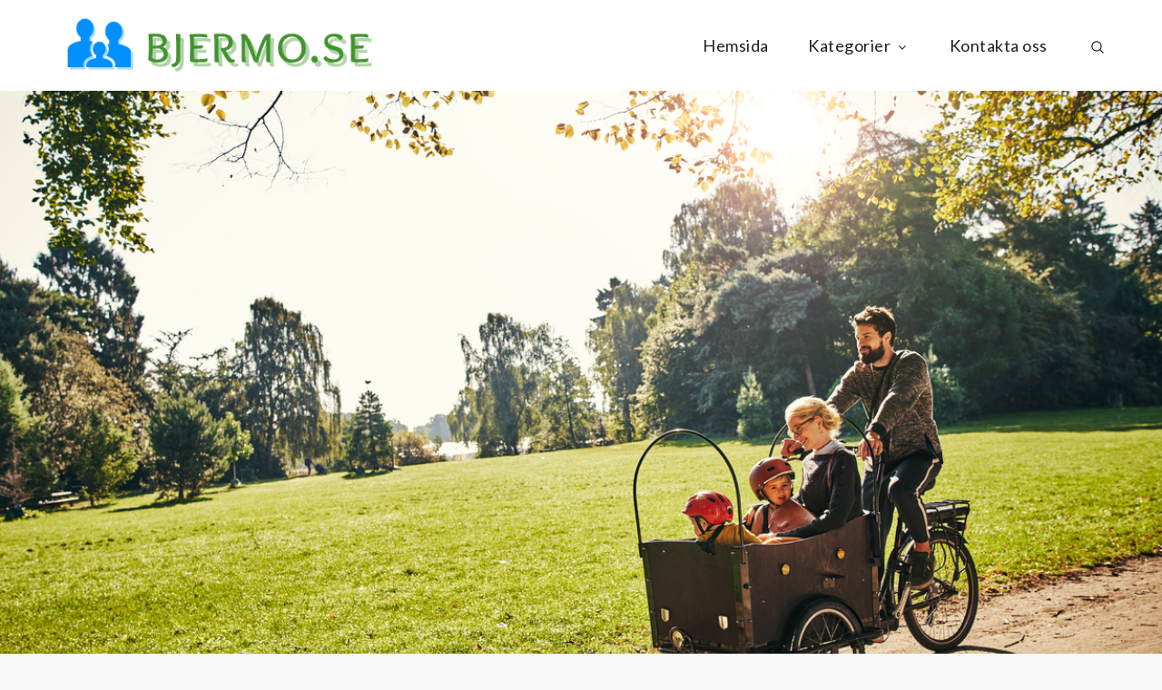

--- FILE ---
content_type: text/css
request_url: https://www.bjermo.se/wp-content/themes/blogjr-portfolio/style.css?ver=6.6.4
body_size: 1913
content:
/**
Theme Name: BlogJr Portfolio
Theme URI: https://www.sharkthemes.com/downloads/blogjr-portfolio/
Author: Shark Themes
Author URI: https://sharkthemes.com/
Version: 1.0.1
Requires PHP: 5.6
Tested up to: 5.5.3
Requires at least: 5.0
Template: blogjr
Text Domain: blogjr-portfolio
Description: BlogJr Portfolio is a masonry designed, very light weight and easy to use blog theme. This theme is focused on portfolio. It is a child theme of BlogJr. Theme Demo: https://demo.sharkthemes.com/blogjr-portfolio/
License: GNU General Public License v3 or later
License URI: http://www.gnu.org/licenses/gpl-3.0.html
Tags: translation-ready, custom-header, custom-background, theme-options, custom-menu, threaded-comments, featured-images, footer-widgets, right-sidebar, full-width-template, two-columns, three-columns, grid-layout, custom-logo, blog, portfolio, photography

BlogJr Portfolio WordPress Theme, Copyright 2020 Shark Themes
BlogJr Portfolio is distributed under the terms of the GNU GPL

BlogJr Portfolio WordPress Theme is child theme of BlogJr WordPress Theme, Copyright 2020 Shark Themes
BlogJr WordPress Theme is distributed under the terms of the GNU GPL
*/

body {
	background: #fff;
}

#top-menu,
.backtotop,
.main-navigation ul.sub-menu,
.post-navigation:before,
.posts-navigation:before,
.post-navigation:after,
.posts-navigation:after,
input[type="submit"],
.reply a,
.black-overlay,
.separator,
.section-separator:before,
.wp-block-button__link,
.wpcf7 input.wpcf7-form-control.wpcf7-submit,
.blog-loader-btn .read-more a,
.add-separator:after,
#cta-section .entry-container a.btn:hover,
.banner-slider.center-background-outline-light .custom-header-content a.btn.btn-transparent, 
.banner-slider.center-background-light .custom-header-content a.btn.btn-transparent, 
.banner-slider.center-background-outline .custom-header-content a.btn.btn-transparent, 
.banner-slider.center-background .custom-header-content a.btn.btn-transparent,
#introduction .wp-playlist-tracks .wp-playlist-item.wp-playlist-playing, 
#introduction .wp-playlist-tracks .wp-playlist-item:hover,
#introduction .wp-playlist .mejs-inner .mejs-controls .mejs-horizontal-volume-slider .mejs-horizontal-volume-current,
#introduction .wp-playlist .mejs-inner .mejs-controls .mejs-horizontal-volume-slider .mejs-horizontal-volume-current:after,
#introduction .wp-playlist .mejs-inner .mejs-controls .mejs-time-rail .mejs-time-current,
.widget_search form.search-form button.search-submit,
.widget_search form.search-form button.search-submit:hover,
.widget_search form.search-form button.search-submit:focus { 
    background-color: #d94f4f; 
    border-color: #d94f4f; 
}

#respond input[type="submit"],
.blog-loader-btn .read-more:hover,
.widget_search form.search-form input,
.blog-posts-wrapper .entry-container a.btn.btn-transparent,
.single-post .entry-meta span.tags-links a,
.gallery .overlay .entry-header .entry-title,
.blog-loader-btn .read-more,
.hero_content_widget .read-more,
.wpcf7 input, 
.wpcf7 textarea,
.wpcf7 input.wpcf7-form-control.wpcf7-submit,
.hero_content_widget .read-more:hover { 
    border-color: #d94f4f; 
}

.site-title a,
.page-header span.author-name,
.blog-posts-wrapper .entry-container a.btn.btn-transparent,
.comment-meta .url,
.comment-meta .fn,
.entry-title,
.slick-dots li.slick-active button:before,
.banner-slider.center-background-outline-light .custom-header-content h2 a:hover, 
.banner-slider.center-background-light .custom-header-content h2 a:hover, 
.banner-slider.center-background-outline-light .custom-header-content .entry-meta a:hover, 
.banner-slider.center-background-light .custom-header-content .entry-meta a:hover, 
.banner-slider.center-background-outline-light .custom-header-content .cat-links a:hover, 
.banner-slider.center-background-light .custom-header-content .cat-links a:hover, 
.banner-slider.center-background-outline .custom-header-content h2 a:hover, 
.banner-slider.center-background .custom-header-content h2 a:hover, 
.banner-slider.center-background-outline .custom-header-content .entry-meta a:hover, 
.banner-slider.center-background .custom-header-content .entry-meta a:hover,
.banner-slider.center-background-outline .custom-header-content .cat-links a:hover, 
.banner-slider.center-background .custom-header-content .cat-links a:hover,
.banner-slider.center-background .custom-header-content .cat-links a:hover,
.blog-posts-wrapper.image-focus-dark article.has-post-thumbnail .entry-container .entry-footer a:hover, 
.blog-posts-wrapper.image-focus-dark article.has-post-thumbnail .entry-container .entry-title a:hover, 
.blog-posts-wrapper.image-focus-dark article.has-post-thumbnail .entry-container .cat-links a:hover, 
.blog-posts-wrapper.image-focus-outline-dark article.has-post-thumbnail .entry-container .entry-footer a:hover, 
.blog-posts-wrapper.image-focus-outline-dark article.has-post-thumbnail .entry-container .entry-title a:hover, 
.blog-posts-wrapper.image-focus-outline-dark article.has-post-thumbnail .entry-container .cat-links a:hover,
.widget_contact_info label { 
    color: #d94f4f; 
}  


.blog-posts-wrapper .entry-container a.btn.btn-transparent:hover,
#respond input[type="submit"]:hover,
#respond input[type="submit"]:focus,
.reply a:hover,
.reply a:focus,
input[type="submit"]:hover,
input[type="submit"]:focus,
.slick-prev:hover, 
.slick-next:hover,
.slick-prev:focus, 
.slick-next:focus,
.custom-header-content .separator,
.custom-header-content a.btn:hover,
.wp-block-button .wp-block-button__link:hover,
.wp-block-button .wp-block-button__link:focus,
.blog-loader-btn .read-more a:hover,
#secondary .widget-title, 
#secondary .widgettitle,
.post-navigation, .posts-navigation, 
.post-navigation, .posts-navigation,
#introduction .post-wrapper .entry-container a.btn:hover,
.backtotop:hover { 
    background-color: #d94f4f; 
    border-color: #d94f4f; 
}

#respond input[type="submit"]:hover,
#respond input[type="submit"]:focus,
.pagination a.page-numbers:hover,
.pagination a.page-numbers:focus,
.pagination a.page-numbers:hover svg,
.pagination a.page-numbers:focus svg,
.custom-header-content a.btn:hover,
.slick-prev:hover, 
.slick-next:hover,
.slick-prev:focus, 
.slick-next:focus,
.wp-block-pullquote, 
.wp-block-quote, 
#filter-posts ul li.active a,
.wp-block-quote:not(.is-large):not(.is-style-large),
.blog-posts-wrapper .entry-container a.btn.btn-transparent:hover { 
    border-color: #d94f4f; 
}

a:hover, 
a:focus, 
a:active,
.main-navigation a:hover,
.main-navigation a:focus,
.custom-header-content .cat-links a:hover,
.custom-header-content .cat-links a:focus,
.pagination a.page-numbers:hover,
.pagination a.page-numbers:focus,
.site-title a:hover,
.custom-header-content h2 a:hover,
#featured-posts article .entry-container span.posted-on a:hover,
#featured-posts.dark article .entry-container span.posted-on a:hover,
#featured-posts .section-content article .entry-header .entry-title a:hover,
.single-post .entry-meta span a:hover,
article .entry-title a:hover,
article .entry-title a:focus,
.entry-meta > span a:hover,
.entry-meta > span a:focus,
#secondary .widget ul li a:hover,
.main-navigation ul.menu li.current-menu-item > a { 
    color: #d94f4f; 
}
.post-navigation a:hover,
.post-navigation a:focus,
.posts-navigation a:hover,
.posts-navigation a:focus {
	color: #fff;
}

.main-navigation ul li a:hover svg,
.main-navigation li a:hover svg,
.pagination a.page-numbers:hover,
.pagination a.page-numbers:focus,
.pagination a.page-numbers:hover svg,
.pagination a.page-numbers:focus svg,
.filter-posts-tag svg.icon.icon-tag,
.filter-posts-category svg.icon.icon-list { 
    fill: #d94f4f; 
}

/*media query*/
@media screen and (min-width: 1024px){
	#search.search-open {
		border-color: #d94f4f;
	}
	.main-navigation ul.sub-menu li:hover > a, 
	.main-navigation ul.sub-menu li:focus > a {
		background-color: #d94f4f;
	} 
}

@media screen and (max-width: 1023px){
	.main-navigation .dropdown-toggle svg,
	.main-navigation li.menu-item-has-children ul li svg {
		fill: #272B2F;
	}
	.main-navigation svg {
		fill: #fff;
	}
	.main-navigation svg.icon-search,
	.main-navigation .search.search-open svg.icon-close,
	.main-navigation svg.icon-down {
		fill: #d94f4f;
	}
	.main-navigation a:hover, 
	.main-navigation a:focus, 
	.main-navigation ul.menu li.current-menu-item > a {
		color: #d94f4f;
	} 
}